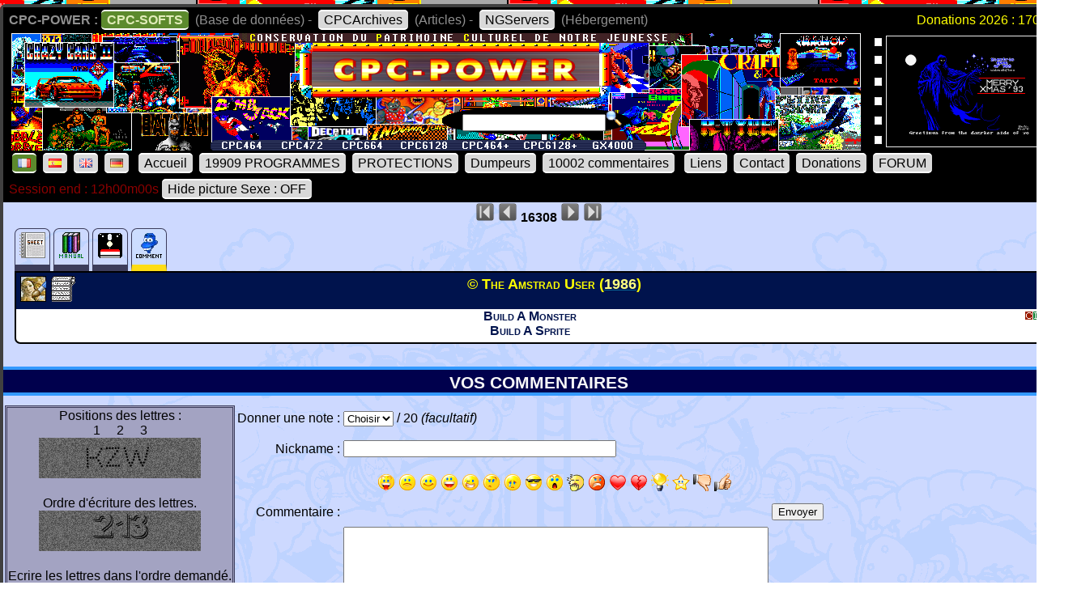

--- FILE ---
content_type: text/html; charset=UTF-8
request_url: https://www.cpc-power.com/index.php?page=detail&onglet=commentaires&num=16308
body_size: 3532
content:
<!DOCTYPE html>
<html lang="fr">
<head>
<meta http-equiv="content-type" content="charset=iso-8859" />
<meta http-equiv="expires" content="0" />
<meta http-equiv="pragma" content="no-cache" />
<meta name="owner" content="CPC-POWER" />
<meta name="language" content="fr" />
<meta http-equiv="content-language" content="fr, fr-be, fr-ca, fr-lu, fr-ch" />
<meta name="description" content="CPC-POWER/CPCSOFTS est une base de donnees conservant le patrimoine de notre jeunesse pour les machines suivantes : ordinateur amstrad cpc 464, cpc 
472, cpc 664, cpc 6128, cpc 464+, cpc 6128+ ainsi que la console gx 4000." />
<meta name="keywords" content="cpc-power, cpcsofts, amstrad, cpc, amstrad cpc, 464, cpc 464, 664, cpc 664, 6128, cpc 6128, 472, cpc 472, 4000, cpc+, cpcplus, cpc plus, gx4000, gx 4000, 
cpc464, cpc664, cpc6128, basic, jeu, game, utilitaire" />
<meta name="rating" content="general" />
<meta name="distribution" content="global" />
<meta name="copyright" content="CPC-POWER" />
<meta name="revisit-after" content="14 days" />
<meta name="resource-type" content="document" />
<meta name="robots" content="all" />
<meta name="generator" content="Kukulcan PHP" />
<title>CPC-POWER, sauvegarde du patrimoine de l'Amstrad CPC</title>
<link rel="shortcut icon" href="./favicon.gif" type="image/gif" />
<link href="images/cpc2026.css" rel="stylesheet" type="text/css" media="print, projection, screen, tv" />

<script type="text/javascript" src="images/boutongototop.js"></script></head><body background="images/background/semaine05.png"><a name='pagehaut' id='pagehaut'></a><div id="SuperContainer"><div class="MenuSite"><strong>CPC-POWER :</strong><a href="index.php" class="choix">CPC-SOFTS</a> (Base de donn&eacute;es) - <a href="cpcarchives/">CPCArchives</a> (Articles) - <a href="https://www.ngservers.com/" target="_blank">NGServers</a> (H&eacute;bergement)<span class='menuDonation'>Donations 2026 : 170.00 &euro;</span>&nbsp;</div><div id='bandeauHaut' style='background-image: url("images/background/bandeau_semaine/b05.png");background-repeat: no-repeat;'><div class="quicksearch"><form name="quicksearch" action="index.php?page=database" method="post"><fieldset><input class="ceffet" type="text" name="lemot" size="20" /><img height="20px" type="image" src="images/voir.gif" title="search" onClick="document.quicksearch.submit();" /></fieldset></form></div><div class="cpcpoweralea"><a href="index.php?page=detail&num=8123" title="Merry Xmas 93&copy; TGS (1993)" /><img src="extra_lire_fichier.php?extra=cpcold&fiche=8123&slot=2&part=A&type=.png" width="192px" height="136px" /></a></div></div><div class="MenuSite"><a rel="nofollow" href="index.php?lang=fr" class='choix' ><img src='images/icones/langue_fr.gif' /></a><a  rel="nofollow" href="index.php?lang=es"><img src='images/icones/langue_es.gif' /></a><a rel="nofollow" href="index.php?lang=en"><img src='images/icones/langue_en.gif' /></a><a rel="nofollow" href="index.php?lang=de"><img src='images/icones/langue_de.gif' /></a> <a accesskey="0" rel="nofollow" href="index.php?page=accueil">Accueil</a><a rel="nofollow" href="index.php?page=database">19909 PROGRAMMES</a><a rel="nofollow" href="index.php?page=protection">PROTECTIONS</a><a rel="nofollow" href="index.php?page=dumpeur">Dumpeurs</a><td><a rel="nofollow" href="index.php?page=commentaires">10002 commentaires</a> <a href="index.php?page=liens">Liens</a><a rel="nofollow" href="index.php?page=contact">Contact</a><a rel="nofollow" href="index.php?page=donations">Donations</a><a href="https://amstrad.eu/forum/forum/cpc-power/" target="_blank">FORUM</a></div><div class="MenuSite"><font color="darkred">Session end : 12h00m00s</font><a rel="nofollow" href="index.php?HidePictureSexe=on">Hide picture Sexe : OFF</a> </div><div id="Corps" style="background-image: url('images/croco_vacance.png');"><div class='centrer'><a href='index.php?page=detail&num=1'><img src='images/icones/barre_diapo_debut.gif' height='24px' title='Fiche n&deg; 1' /></a> <a href='index.php?page=detail&num=16307'><img src='images/icones/barre_diapo_precedent.gif' height='24px' title='Fiche n&deg; 16307' /></a>  <strong>16308</strong> <a href='index.php?page=detail&num=16309'><img src='images/icones/barre_diapo_suivant.gif' height='24px' title='Fiche n&deg; 16309' /></a> <a href='index.php?page=detail&num=19909'><img src='images/icones/barre_diapo_dernier.gif' height='24px' title='Fiche n&deg; 19909' /></a></div><div id="cartouche_info"><div id="cartouche_tabnav"><a href='index.php?page=detail&num=16308'><img src='images/icones/minis_fiche.gif' alt='' /></a><a href='index.php?page=detail&onglet=notices&num=16308'><img src='images/icones/minis_notices.gif' alt='' /></a><a href='index.php?page=detail&onglet=dumps&num=16308'><img src='images/icones/minis_d7_copy.gif' alt='' /></a><a class="courant" title="commentaire (0)" href='index.php?page=detail&onglet=commentaires&num=16308'><img src='images/icones/minis_avis.gif' alt='' /></a></div><div id="cartouche_texte"><div id="cartouche_titre"><div id="cartouche_categorie"><a class='noeffect' href="cpcarchives/index.php?page=articles&num=6" title="UTILITAIRE -> Graphisme""><img width="32" heigth="32" src="images/icones/miniscat302.gif" alt="UTILITAIRE -> Graphisme" /></a><img src="images/icones/typeins.gif" alt="typeins" title="typeins" /></div>&copy; The Amstrad User (<a href="index.php?page=database&year=1986"><span style="color:#FFFF80;">1986</span></a>)<div id="evaluation">&nbsp;</div><div class="retour">&nbsp;</div></div><div class="cartouche_logo_machine flottegauche">&nbsp</div><div id="cartouche_alias">Build A Monster<br />Build A Sprite<br /></div><div class="cartouche_logo_machine flottedroite"><img src='images/icones/cpc.gif' alt='cpc' /></div><div class="retour">&nbsp;</div></div></div><div class=\"retour\">&nbsp;</div><p class="titre">Vos commentaires </p><form id="sauver" method="post" action="index.php?page=detail&amp;onglet=commentaires&amp;num=16308&amp;action=1"><fieldset><div class="centrer"><table><tr><td rowspan='4' valign='middle' align='center' class='contact'>Positions des lettres :<br />1&nbsp; &nbsp; &nbsp;2&nbsp; &nbsp; &nbsp;3<br /><img src='captchaImgCode.php' /><br /><br />Ordre d'&eacute;criture des lettres.<br /><img src='captchaImgOrdre.php' /><br /><br />Ecrire les lettres dans l'ordre demand&eacute;.<br /><br /><input type="text" id="visualkey" name="visualkey" size="7" maxlength="5" value="" /></td><td align='right'>Donner une note :</td><td align='left'><select name="comnotes" id="comnotes" class="ceffet" tabindex="2"><option value="21">Choisir</option><option value="0">0</option><option value="1">1</option><option value="2">2</option><option value="3">3</option><option value="4">4</option><option value="5">5</option><option value="6">6</option><option value="7">7</option><option value="8">8</option><option value="9">9</option><option value="10">10</option><option value="11">11</option><option value="12">12</option><option value="13">13</option><option value="14">14</option><option value="15">15</option><option value="16">16</option><option value="17">17</option><option value="18">18</option><option value="19">19</option><option value="20">20</option></select> / 20  <em>(facultatif)</em></td><td rowspan='4' valign='middle' align='center'><input type="submit" value="Envoyer" /></td></tr><tr><td align='right'>Nickname : </td><td align='left'><input type="text" maxlength="30" size="40" name="comnom" value="" /></td></tr><tr><td>&nbsp;</td><td><a href="#" onclick="javascript:aff_msg('sauver','comcommentaire', ':P');return false;"><img src="images/smiley/smiley01.gif" /></a>&nbsp;<a href="#" onclick="javascript:aff_msg('sauver','comcommentaire', ':(');return false;"><img src="images/smiley/smiley02.gif" /></a>&nbsp;<a href="#" onclick="javascript:aff_msg('sauver','comcommentaire', ':)');return false;"><img src="images/smiley/smiley03.gif" /></a>&nbsp;<a href="#" onclick="javascript:aff_msg('sauver','comcommentaire', ':D');return false;"><img src="images/smiley/smiley04.gif" /></a>&nbsp;<a href="#" onclick="javascript:aff_msg('sauver','comcommentaire', ';)');return false;"><img src="images/smiley/smiley05.gif" /></a>&nbsp;<a href="#" onclick="javascript:aff_msg('sauver','comcommentaire', ':-/');return false;"><img src="images/smiley/smiley06.gif" /></a>&nbsp;<a href="#" onclick="javascript:aff_msg('sauver','comcommentaire', ':|(');return false;"><img src="images/smiley/smiley07.gif" /></a>&nbsp;<a href="#" onclick="javascript:aff_msg('sauver','comcommentaire', '(H)');return false;"><img src="images/smiley/smiley08.gif" /></a>&nbsp;<a href="#" onclick="javascript:aff_msg('sauver','comcommentaire', ':O');return false;"><img src="images/smiley/smiley09.gif" /></a>&nbsp;<a href="#" onclick="javascript:aff_msg('sauver','comcommentaire', '|-)');return false;"><img src="images/smiley/smiley10.gif" /></a>&nbsp;<a href="#" onclick="javascript:aff_msg('sauver','comcommentaire', '8o|');return false;"><img src="images/smiley/smiley11.gif" /></a>&nbsp;<a href="#" onclick="javascript:aff_msg('sauver','comcommentaire', '(L)');return false;"><img src="images/smiley/smiley12.gif" /></a>&nbsp;<a href="#" onclick="javascript:aff_msg('sauver','comcommentaire', '(U)');return false;"><img src="images/smiley/smiley13.gif" /></a>&nbsp;<a href="#" onclick="javascript:aff_msg('sauver','comcommentaire', '(I)');return false;"><img src="images/smiley/smiley14.gif" /></a>&nbsp;<a href="#" onclick="javascript:aff_msg('sauver','comcommentaire', '(*)');return false;"><img src="images/smiley/smiley15.gif" /></a>&nbsp;<a href="#" onclick="javascript:aff_msg('sauver','comcommentaire', '(N)');return false;"><img src="images/smiley/smiley16.gif" /></a>&nbsp;<a href="#" onclick="javascript:aff_msg('sauver','comcommentaire', '(Y)');return false;"><img src="images/smiley/smiley17.gif" /></a>&nbsp;</td></tr><tr><td valign='top' align='right'>Commentaire : </td><td align='left'><textarea class="commentaireCommentaire" tabindex="3" id="comcommentaire" name="comcommentaire" cols="63" rows="5"></textarea></td></tr></table></fieldset></form><p class="retour">&nbsp;</p><br /><script type='text/javascript'>
function aff_msg(formulaire, textearea, texte)
{
 //si � le transformer en "
 var taille = texte.length;
 for (i=0;i<taille;i++)
 {
	if (texte.substring(i,i+1) == "�")
	{
		//remplacer
		texte = texte.replace('�','"');
	}
 }


 if (!document.selection)
 {//Mozilla, Netscape - devant la s�lection
  if (document.forms[formulaire].elements[textearea].selectionStart || document.forms[formulaire].elements[textearea].selectionStart == "0")
  {
   var debut = document.forms[formulaire].elements[textearea].selectionStart;
   var fin = document.forms[formulaire].elements[textearea].selectionEnd;
   var chaine = document.forms[formulaire].elements[textearea].value;
   var textesel = chaine.substring(debut, fin);
   newtexte = texte + textesel;
   document.forms[formulaire].elements[textearea].value = chaine.substring(0, debut) + newtexte + chaine.substring(fin, chaine.length);
  }
  else
  {
   document.forms[formulaire].elements[textearea].value += texte;
  }
 }
 else
 {//IE - devant la selection
  var str = document.selection.createRange().text;
  document.forms[formulaire].elements[textearea].focus(); 
  var sel = document.selection.createRange();
  sel.text = texte + str;
 }
 return 0;
}
</script><a class='noeffect' href='#pagehaut' id='afftop' style='right: -1px;'><img onclick='location.href="#pagehaut";' title='Goto Top' src='images/boutongototop.gif' alt='Goto Top' border='0' width='22' height='60' id='afftopimage'></a><script language="JavaScript">boutonTop();</script></div><div id="PiedDePage"><br /><strong>CPC-POWER/CPCSOFTS</strong>, programmation par <strong>Kukulcan</strong> &copy; 2007-2026 tous droits r&eacute;serv&eacute;s.<br /><em>Reproduction sans autorisation interdite. Tous les titres utilis&eacute;s appartiennent &agrave; leurs propri&eacute;taires respectifs.</em><br /><a href="https://www.ngservers.com">H&eacute;bergement Web, Mail et serveurs de jeux haute performance</a></div></div></body>
</html>
